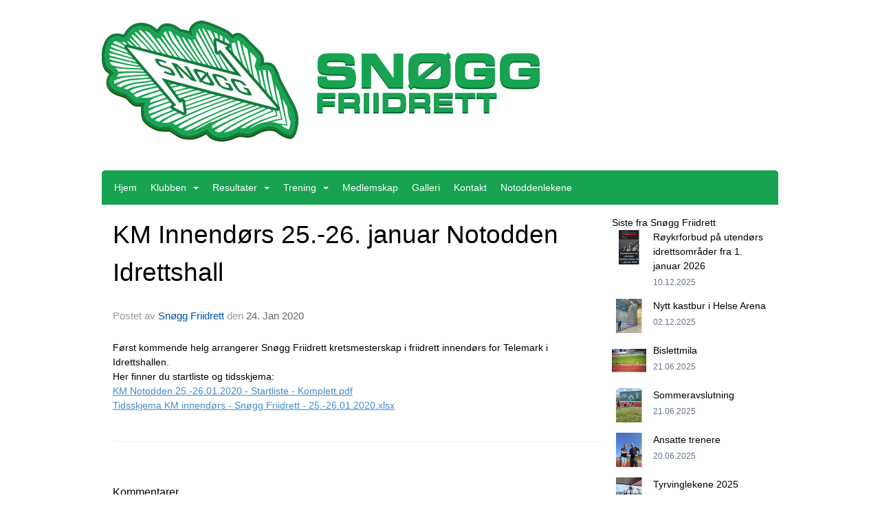

--- FILE ---
content_type: text/html
request_url: https://www.snoggfriidrett.no/next/blog/post/154296/km-innendors-25.-26.-januar-notodden-idrettshall?ispage=true
body_size: 59575
content:

<!DOCTYPE html>
<html lang="no">
<head>
    <meta charset="utf-8" />
    <meta name="viewport" content="width=device-width, initial-scale=1.0" />
    
    <title>KM Innend&#xF8;rs 25.-26. januar Notodden Idrettshall</title>
    <link rel="shortcut icon" href="/favicon.ico" type="image/x-icon" />
<script>
    (function () {
        var site = {"site":{"siteId":1229,"nifOrgSyncActive":false,"orgId":23388,"federationId":0,"applicationId":200000195,"applicationLogo":"https://cdn-bloc.no/background/200000195/394/2018/10/9/idrettenonline-logo.png","siteProfileUserId":1100639169,"siteProfileUserName":"Snøgg Friidrett","sitename":"Snøgg Friidrett","domain":"www.snoggfriidrett.no","mainSite":{"siteId":1229,"nifOrgSyncActive":false,"orgId":23388,"federationId":0,"applicationId":200000195,"applicationLogo":null,"siteProfileUserId":1100639169,"siteProfileUserName":"Snøgg Friidrett","sitename":"Snøgg Friidrett","domain":"www.snoggfriidrett.no","mainSite":null}},"mininetwork":{"siteId":1229,"miniNetworkId":0,"miniNetworkTitle":"","domain":"www.snoggfriidrett.no","userId":1100639169,"mainSiteId":0,"siteIdForMemberDetails":0,"siteIdForEconomy":0},"isoCode":"nb-no","updateTime":"2026-01-25T04:06:27.1365195+01:00","dateFormat":"dd.mm.yy","webApiEndpoint":"https://webapi.webfarm3.bloc.no"};
        var siteContext = {"site":{"siteId":1229,"nifOrgSyncActive":false,"orgId":23388,"federationId":0,"applicationId":200000195,"applicationLogo":"https://cdn-bloc.no/background/200000195/394/2018/10/9/idrettenonline-logo.png","siteProfileUserId":1100639169,"siteProfileUserName":"Snøgg Friidrett","sitename":"Snøgg Friidrett","domain":"www.snoggfriidrett.no","mainSite":{"siteId":1229,"nifOrgSyncActive":false,"orgId":23388,"federationId":0,"applicationId":200000195,"applicationLogo":null,"siteProfileUserId":1100639169,"siteProfileUserName":"Snøgg Friidrett","sitename":"Snøgg Friidrett","domain":"www.snoggfriidrett.no","mainSite":null}},"mininetwork":{"siteId":1229,"miniNetworkId":0,"miniNetworkTitle":"","domain":"www.snoggfriidrett.no","userId":1100639169,"mainSiteId":0,"siteIdForMemberDetails":0,"siteIdForEconomy":0},"isoCode":"nb-no","updateTime":"2026-01-25T04:06:27.1365195+01:00","dateFormat":"dd.mm.yy","webApiEndpoint":"https://webapi.webfarm3.bloc.no"};
        var userContext = {"mainProfile":{"userId":0,"guid":"","username":"","firstname":"","lastname":"","sex":0,"image":"","profileTypeId":0,"ParentUserId":null,"isPrimaryAccount":false},"currentProfile":{"userId":0,"guid":"","username":"","firstname":"","lastname":"","sex":0,"image":"","profileTypeId":0,"ParentUserId":null,"isPrimaryAccount":false},"accountId":0,"email":"","isWebmaster":false,"isPublisher":false,"isDevAdmin":false,"isNetworkAdmin":false,"updateTime":"2026-01-25T04:06:27.1365806+01:00"};
        var themeCollectionContext = {"id":0,"name":null,"thumbnail":null,"header":{"id":183,"lastModified":"0001-01-01T00:00:00","title":"Idretten Online - Grønn","favIcon":"/favicon.ico","siteId":394,"image":"http://content.bloc.net/Files/SiteID/500/menutemplate/gron.png","updateTime":"0001-01-01T00:00:00","css":"","creator":null,"isPublic":false,"about":""},"logo":{"lastModified":"0001-01-01T00:00:00","fileName":"http://content.bloc.net/Files/SiteID/1229/logo/2015/2/9/2015020912573424185-1229.png","uploadTime":"2015-02-09T12:57:34.2425142+01:00","imageWidth":984,"imageHeight":198,"logoTopPosition":18,"logoLeftPosition":0,"logoMarginBottom":0,"logoCustomWidth":984,"logoCustomHeight":198,"containerHeight":248,"containerWidth":984,"logoVisibility":"always","disabled":false,"wrapperWidth":"984px","wrapperBackgroundColor":"","url":"/","wrapperMarginLeft":"0px","wrapperMarginRight":"0px","wrapperMarginTop":"0px","wrapperMarginBottom":"0px","wrapperBackgroundImage":"","wrapperBackgroundThemePosition":"","wrapperBackgroundThemeRepeat":"","wrapperBackgroundThemeFixedImage":"","wrapperBackgroundThemeSize":""},"background":{"id":27,"lastModified":"0001-01-01T00:00:00","categoryId":0,"title":"IO Dotlines Green","backgroundThemefile":"//static.sitefabrics.com/views/admin/appearance/background/gfx/io_dotlines_green.png","backgroundThemeRepeat":"no-repeat","backgroundThemeColor":"#fafafa","backgroundThemeFixedImage":"","backgroundThemePosition":"","backgroundThemeSize":"auto"},"widgetAppearance":{"id":0,"lastModified":"0001-01-01T00:00:00","name":null,"enableWidgetAppearanceBorderRadius":true,"contentBorderColor":"#ffffff","contentFontColor":"#000000","contentBorderWidth":"0","contentBgColor":"#ffffff","paddingTop":"0px","paddingBottom":"0px","paddingLeft":"0px","paddingRight":"0px","wbgcolor":"#ffffff","wBoxedBorderColor":"#e7e7e7","wHeaderBgColor":"#17a351","wBaseFontColor":"#000000","wHeaderFontColor":"#ffffff","wHeaderTextAlign":"left","wCornerRadius":"0px","contentBorderRadius":"0px","wHeaderFontSize":"14px","wHeaderFontWeight":"bold","wHeaderFontFamily":"","wHeaderLinkColor":"#ffdc00","wHeaderPadding":"8px 10px","headerPaddingTop":"8px","headerPaddingRight":"10px","headerPaddingBottom":"8px","headerPaddingLeft":"10px","wContentPadding":"10px","contentPaddingTop":"10px","contentPaddingBottom":"10px","contentPaddingLeft":"10px","contentPaddingRight":"10px","wBoxedBorderWidth":"1px","wBoxedBorderStyle":"solid","wHeaderBorderWidth":"0","wHeaderBorderStyle":"none","wHeaderBorderColor":"#e7e7e7","wContentBorderWidth":"0","wContentBorderStyle":"none","wContentBorderColor":"#e7e7e7","siteLinkColor":"#0054a6","siteLinkHoverColor":"#0054a6","siteLinkActiveColor":"#0054a6","siteLinkVisitedColor":"#0054a6"},"font":{"lastModified":"0001-01-01T00:00:00","headingTextTransform":"none","headingFontColor":"","baseFontStyle":null,"baseFontSize":"14px","baseFontFamily":null,"baseFontColor":"#000000","baseFontWeigthForJson":"normal","headingFontFamilyJson":null,"headingFontStyleJson":null,"headingFontWeightJson":"bold","fontLineHeightJson":"normal","headingLineHeight":"1.1","headingLetterSpacing":null,"baseFontLetterSpacing":null},"form":{"lastModified":"0001-01-01T00:00:00","enableFormControlBorderRadius":false,"smallFormControlBorderRadius":"3px","defaultFormControlBorderRadius":"4px","largeFormControlBorderRadius":"6px"},"navigation":{"lastModified":"0001-01-01T00:00:00","templateId":0,"height":"","fontWeight":"normal","borderRadius":"5px 5px 0px 0px","borderTopLeftRadius":"5px","borderTopRightRadius":"5px","borderBottomRightRadius":"0px","borderBottomLeftRadius":"0px","submenuWidth":"160px","navOutherWidth":"984px","navInnerWidth":"","width":"","logoImage":"","mobileLogoImage":"","logoImageHeight":"50px","placementPosition":"belowLogoContainer","paddingLeft":"10px","paddingRight":"10px","paddingTop":"15px","paddingBottom":"15px","marginLeft":"0px","marginRight":"0px","marginTop":"0px","marginBottom":"0px","navOuterMarginTop":"0px","navOuterMarginRight":"0px","navOuterMarginBottom":"0px","navOuterMarginLeft":"0px","color":"#999","background":"#17a351","border":"#101010","linkColor":"#ffffff","linkHoverColor":"#ffffff","linkHoverBackground":"#159349","linkActiveColor":"#ffffff","linkActiveBackground":"#159349","linkDisabledColor":"#ffffff","linkDisabledBackground":"transparent","brandColor":"#fff","brandHoverColor":"#ffffff","brandHoverBackground":"transparent","brandText":"","brandVisibility":"always","brandUrl":"","brandMargins":"0px 0px 0px 0px","mobileBrandMargins":"0px 0px 0px 0px","toggleHoverBackground":"","toggleIconBarBackground":"#ffffff","toggleBorderColor":"#ffffff","alwaysUseToggler":false,"borderWidth":"0px","fontFamily":"","textTransform":"none","backgroundImage":"","fontSize":"14px","textAlignment":"left","stickyTop":false},"style":{"id":0,"lastModified":"0001-01-01T00:00:00","name":null,"sex0":"#41a3d5","sex1":"#0178cc","sex2":"#ea1291","borderRadiusBase":"4px","borderRadiusSmall":"3px","borderRadiusLarge":"6px","linkColor":"#0054a6","linkHoverColor":"#0054a6","linkActiveColor":"#0054a6","linkVisitedColor":"#0054a6"},"canvas":{"id":0,"lastModified":"0001-01-01T00:00:00","logoContainerSize":"984px","navContainerSize":"984px","contentSize":"984px","contentBackgroundColor":"Transparent","contentMarginTop":"0px","contentMarginBottom":"0px","contentPaddingTop":"16px","contentPaddingBottom":"16px","contentPaddingLeft":"16px","contentPaddingRight":"16px","sectionPaddingTop":"16px","sectionPaddingBottom":"0px","sectionPaddingLeft":"16px","sectionPaddingRight":"16px","columnPaddingTop":"0","columnPaddingBottom":"0","columnPaddingLeft":"8","columnPaddingRight":"8","logoContainerFloat":"none","navContainerFloat":"none","contentFloat":"none"},"buttons":{"id":0,"lastModified":"0001-01-01T00:00:00","name":null,"defaultButtonBackgroundColor":"#f0f0f0","defaultButtonTextColor":"#333333","defaultButtonBorderColor":"#cccccc","primaryButtonBorderColor":"#357ebd","primaryButtonBackgroundColor":"#428bca","primaryButtonTextColor":"#ffffff","dangerButtonBackgroundColor":"#d9534f","dangerButtonTextColor":"#ffffff","dangerButtonBorderColor":"#d43f3a","successButtonBackgroundColor":"#5cb85c","successButtonTextColor":"#ffffff","successButtonBorderColor":"#4cae4c","defaultButtonBorderWidth":"#1px","defaultButtonBorderRadius":"#4px","successButtonBorderRadius":"4px","successButtonBorderWidth":"1px","primaryButtonBorderRadius":"4px","primaryButtonBorderWidth":"1px","warningButtonBackgroundColor":"#f0ad4e","warningButtonBorderColor":"#eea236","warningButtonBorderRadius":"4px","warningButtonBorderWidth":"1px","warningButtonTextColor":"#ffffff","dangerButtonBorderRadius":"4px","dangerButtonBorderWidth":"1px","infoButtonBackgroundColor":"#5bc0de","infoButtonBorderColor":"#46b8da","infoButtonBorderRadius":"4px","infoButtonBorderWidth":"1px","infoButtonTextColor":"#ffffff"},"topbar":{"lastModified":"0001-01-01T00:00:00","topbarExtendedMenuJson":null,"topbarExtendedMenuIsEnabled":false,"topbarExtendedMenuTitle":null,"topbarTemplate":"Minimal","displayTopbarComponent":"true","displayLanguagePicker":false,"displaySignup":false,"displaySignin":true,"displaySearch":true,"displayFAQ":true,"displaySearchForAdministrators":false,"displayNetworkMenu":false,"displayPublishingToolV2":0,"displayPublishingTool":true,"displayMessageIcon":true,"displayAdminModusTool":true,"networkMenuTitle":"Skånland OIF","logo":"","logoLink":"","faqLink":"/elearning/overview","hideOnScroll":false,"backgroundColor":"#000000","backgroundHoverColor":"#2e2e2e","linkColor":"#9d9d9d","linkHoverColor":"#ffffff","borderColor":"#333"},"footer":{"id":0,"lastModified":"0001-01-01T00:00:00","name":null,"imagePath":null,"widgetPageFooterPageId":0,"footerCode":"","footerPoweredByBloc":true,"footerLinkFontSize":"14px","footerLinkFontWeight":"bold","footerLinkColor":"white","footerPadding":"20px 10px 100px 10px","footerBackgroundColor":"Transparent","footerTextColor":"white"},"frontpage":{"type":1,"pageId":8194,"url":"/p/8194/hjem","newsFeedAsFrontpageForSignedInUsers":false},"settings":{"siteHasPOSModule":false,"siteHasWebsiteModule":true,"siteHasFileArchive":false,"siteHasEventModule":true,"siteHasStatsModule":true,"siteHasMemberAdministrationModule":true,"siteHasNewsletter":true,"siteHasBannerAdsFromNetwork":1,"websiteIsOnline":true,"googleTag":"","googleAnalyticsTrackId":"","googleAnalyticsTrackIdV4":"","facebookPixelId":"","twitterShareBtn":false,"noRobots":false,"robotTxtInfoSiteMapJson":"{\"siteMapForWidgetPages\":true,\"siteMapForEvents\":true,\"siteMapForClassifieds\":true,\"siteMapForBlogPosts\":true,\"siteMapForForum\":true,\"RobotsTxt\":\"\"}","signinRule_UrlToView":null,"paymentPackage":"Basic","signInRule_WhoCanSignIn":0,"signInRule_FacebookLogin":1,"signInRule_WithBankId":0,"signUpRule_WhoCanSignUp":0,"signupRule_SignupWithFacebook":0,"mainCompetitionId":0,"pluginNewsletterPopupIsActive":null},"bootstrap":{"screen_xs_min":"480px","screen_sm_min":"768px","screen_md_min":"992px","screen_lg_min":"1200px","screen_lg_max":"2048","screen_xs_max":"767px","screen_sm_max":"991px","screen_md_max":"1199px"},"localization":{"isocode":"nb-no","languageId":4,"googleTranslateISO":"no","winCode":"NO","macCode":"no_NB","htmlLang":"no","froalaLangCode":"nb","ll_CC":"nb_NO","backuplanguage":"en-us","languageName":"Norwegian","flag":"flags/no.gif","nativeName":"Bokmål","timeZone":"W. Europe Standard Time"},"customHTML":{"headHtml":"","bodyData":"","footerData":""},"websiteArticleSettings":{"displayRightColMyLastPost":true,"displayRightColArticleCategories":true,"displayRightColArticlePostSortedByYear":true}};

        function createProtectedProxy(obj) {
            return new Proxy(obj, {
                set(target, key, value) {
                    const error = new Error();
                    const stackTrace = error.stack || '';
                    console.warn(`Attempted to set ${key} to ${value}. Stack trace:\n${stackTrace}`);
                    return true;
                },
            });
        }

        window.safeProxy = new Proxy({
            Site: createProtectedProxy(site),
            SiteContext: createProtectedProxy(siteContext),
            UserContext: createProtectedProxy(userContext),
            ThemeCollectionContext: createProtectedProxy(themeCollectionContext)
        }, {
            set(target, key, value) {
                if (key === 'Site' || key === 'SiteContext' || key === 'UserContext' || key === 'ThemeCollectionContext') {
                    console.log(`Attempted to set ${key} to ${value}`);
                    return true;
                }
                target[key] = value;
                return true;
            },
        });

        window.Site = window.safeProxy.Site;
        window.SiteContext = window.safeProxy.SiteContext;
        window.UserContext = window.safeProxy.UserContext;
        window.ThemeCollectionContext = window.safeProxy.ThemeCollectionContext;
    })();
</script>

    <script>
        // Used to defer background-image in css
        window.onload = (e) => document.body.classList.add('loaded');
    </script>

    <script src="/next/js/vendors/jquery/jquery.min.js"></script>
    <script src="https://oldjs.bloc.net/scripts/bloc-primer.js"></script>



    <link rel="stylesheet" crossorigin="anonymous" href="https://vue.webfarm3.bloc.no/frontend/2.265.0/frontend.css">



<script type="module" crossorigin="anonymous" src="https://vue.webfarm3.bloc.no/frontend/2.265.0/index.js"></script>
    
    

	<link rel="canonical" href="https://www.snoggfriidrett.no/next/blog/post/154296/km-innendors-25.-26.-januar-notodden-idrettshall" />
	<meta property="fb:app_id" content="377020078234768" />
	<meta property="og:type" content="article" />
	<meta property="og:url" content="https://www.snoggfriidrett.no/next/blog/post/154296/km-innendors-25.-26.-januar-notodden-idrettshall" />
	<meta property="og:image:secure_url" content="" />
	<meta property="og:image" content="" />
	<meta property="og:image:height" content="1080" />
	<meta property="og:image:width" content="1080" />
	<meta property="og:title" content="KM Innend&#xF8;rs 25.-26. januar Notodden Idrettshall" />

	<meta property="og:description" content="F&#xF8;rst kommende helg arrangerer Sn&#xF8;gg Friidrett kretsmesterskap i friidrett innend&#xF8;rs for Telemark i Idrettshallen.&#xA0;Her finner du startliste og tidsskjema:KM Notodden 25.-26.01.2020..." />

	<meta property="og:site_name" content="Sn&#xF8;gg Friidrett" />
	<meta property="fb:admins" content="856635617,518553527" />


    
    

    
    

    
<meta name="robots" content="noindex" />







</head>
<body class="requires-bootstrap-css">
    <!-- FrontendBaseLayout-->

                
                <div id="logoWrapper" class="clearfix " >
                    <div id="logoContainer" style="max-height:248px;height:calc(97vw / 4.56); position:relative; max-width: 100%; width:984px;">
                        <a id="logo" style="top:18px; left:0px;" class="md:absolute" href="/p/8194/hjem" title="Snøgg Friidrett">
					        
                    <img  src="https://contentcdn.bloc.net/Files/SiteID/1229/logo/2015/2/9/2015020912573424185-1229.png?width=984&height=198&scale=both&mode=stretch&quality=90" 
                        width="984" 
                        data-src="https://contentcdn.bloc.net/Files/SiteID/1229/logo/2015/2/9/2015020912573424185-1229.png?width=984&height=198&scale=both&mode=stretch&quality=90|https://contentcdn.bloc.net/Files/SiteID/1229/logo/2015/2/9/2015020912573424185-1229.png?width=1968&height=396&scale=both&mode=stretch&quality=90" 
                        data-src-medium="https://contentcdn.bloc.net/Files/SiteID/1229/logo/2015/2/9/2015020912573424185-1229.png?width=984&height=198&scale=both&mode=stretch&quality=90|https://contentcdn.bloc.net/Files/SiteID/1229/logo/2015/2/9/2015020912573424185-1229.png?width=1968&height=396&scale=both&mode=stretch&quality=90" 
                        data-src-small="https://contentcdn.bloc.net/Files/SiteID/1229/logo/2015/2/9/2015020912573424185-1229.png?width=984&height=198&scale=both&mode=stretch&quality=90|https://contentcdn.bloc.net/Files/SiteID/1229/logo/2015/2/9/2015020912573424185-1229.png?width=1968&height=396&scale=both&mode=stretch&quality=90" 
                        data-original-image="https://contentcdn.bloc.net/Files/SiteID/1229/logo/2015/2/9/2015020912573424185-1229.png" 
                         data-original-image='http://content.bloc.net/Files/SiteID/1229/logo/2015/2/9/2015020912573424185-1229.png' style='width:984px;max-height:248px;' title='Snøgg Friidrett' />
                    
			    	    </a>
                    </div>
                </div>    <style>
        @media only screen and (min-width : 768px) {
            #logo {
                position: absolute;
            }
        }
        #logoWrapper {
            background-size: var(--theme-logo-wrapper-bg-size);
            background-color: var(--theme-logo-wrapper-bg-color);
            background-repeat: var(--theme-logo-wrapper-bg-repeat);
            background-position: var(--theme-logo-wrapper-bg-position);
            background-attachment: var(--theme-logo-wrapper-bg-attachment);
            width: calc(var(--theme-logo-wrapper-width) - var(--theme-logo-wrapper-margin-right) - var(--theme-logo-wrapper-margin-left));
            margin: var(--theme-logo-wrapper-margin-top) auto var(--theme-logo-wrapper-margin-bottom);
            float: var(--theme-logo-logo-container-float);
            max-width: 100%;
        }

        #logoContainer {
            width: 100%;
            margin: 0 auto;
            position: relative;
            overflow: hidden;
            max-width: var(--theme-logo-container-width);
        }

        #logo img {
            max-width: 100%;
        }
        /* Logo when mobile*/
        @media (max-width: 767px) {
            #logoContainer {
                height: auto !important;
            }
            #logo {
                padding-top: 0;
                position: static !important;
            }
            #logo img {
                height: auto !important;
            }
        }
    </style>
<style>
    @media (max-width: 767px) {

            body { 
                padding-top:45px !important;
            }
                }
</style>
<style>
    .bloc-skip-nav-link {
            position: absolute;
            z-index: 99999999;
            left: 0px;
            top: 0px;
            text-decoration: underline;
            color: white !important;
            background-color: #000;
            padding: 0.75rem 1.5rem;
            border-bottom-right-radius: 0.5rem;
            transform: rotateY(90deg);
            transform-origin: left;
            transition: all .2s ease-in-out;
        }

        .bloc-skip-nav-link:focus {
            transform: rotateY(0deg);
            color: white;
            left: 2px;
            top: 2px;
            outline: 1px solid #fff;
            outline-offset: 2px;
            box-shadow: 0 0 0 2px #000, 0 0 0 3px #fff;
        }
        @media (prefers-reduced-motion: reduce) {
            .bloc-skip-nav-link {
                transition: none !important;
            }
        }
</style>

<style id="bloc-navbar-style">
	/*
        Navigation
        Variables needs to be placed on body tag, because we also use them in widgets.

        NB! Do not edit without making the same changes in
        Bloc.Vue\src\components\Theme\ThemeMainMenu.vue
    */
    body {

        /* Size */
        --theme-mainmenu-outer-width: 984px;
        --theme-mainmenu-outer-margin-top: 0px;
        --theme-mainmenu-outer-margin-bottom: 0px;
        --theme-mainmenu-inner-width: ;

        /* Font */
        --theme-mainmenu-font-size: 14px;
        --theme-mainmenu-font-family: ;
        --theme-mainmenu-font-weight: normal;
        --theme-mainmenu-text-transform: none;
        --theme-mainmenu-color: #999;

        /* Background */
        --theme-mainmenu-background: #17a351;

        /* Border */
        --theme-mainmenu-border: #101010;
        --theme-mainmenu-border-radius: 5px 5px 0px 0px;
        --theme-mainmenu-border-top-left-radius: 5px;
        --theme-mainmenu-border-top-right-radius: 5px;
        --theme-mainmenu-border-bottom-right-radius: 0px;
        --theme-mainmenu-border-bottom-left-radius: 0px;
        --theme-mainmenu-border-width: 0px;

        /* Brand */
        --theme-mainmenu-brand-margins: 0px 0px 0px 0px;
        --theme-mainmenu-brand-hover-color: #ffffff;
        --theme-mainmenu-brand-hover-background: transparent;
        --theme-mainmenu-mobile-brand-margins: 0px 0px 0px 0px;

        /* Link */
        --theme-mainmenu-link-color: #ffffff;
        --theme-mainmenu-link-hover-color: #ffffff;
        --theme-mainmenu-link-hover-background: #159349;
        --theme-mainmenu-link-active-color: #ffffff;
        --theme-mainmenu-link-active-background: #159349;

        /* Toggle */
        --theme-mainmenu-toggle-border-color: #ffffff;
        --theme-mainmenu-toggle-hover-background: ;

        /* Padding */
        --theme-mainmenu-padding-top: 15px;
        --theme-mainmenu-padding-bottom: 15px;
        --theme-mainmenu-padding-left: 10px;
        --theme-mainmenu-padding-right: 10px;

        /* Margin */
        --theme-mainmenu-margin-top: 0px;
        --theme-mainmenu-margin-bottom: 0px;
        --theme-mainmenu-margin-left: 0px;
        --theme-mainmenu-margin-right: 0px;
        /* Submenu */
        --theme-mainmenu-submenu-width: 160px;

        /* Logo */
        --theme-mainmenu-logo-height: 50px;
        --theme-mainmenu-toggle-icon-bar-background: #ffffff;
    }


    .navContainer {
        margin-top: var(--theme-mainmenu-outer-margin-top);
        margin-bottom: var(--theme-mainmenu-outer-margin-bottom);
        font-size: var(--theme-mainmenu-font-size, inherit);
		width: var(--theme-mainmenu-outer-width, 984px);
		max-width:100%;
    }
	/* Navbar */
    .bloc-navbar {
		font-family: var(--theme-mainmenu-font-family, inherit) !important;
		background-image: var(--theme-mainmenu-background-image, none);
        background-color: var(--theme-mainmenu-background);
		text-transform: var(--theme-mainmenu-text-transform, normal);
        font-weight: var(--theme-mainmenu-font-weight, normal);
        border-color: var(--theme-mainmenu-border);
        border-width: var(--theme-mainmenu-border-width);
    }
    .bloc-navbar .container-fluid {
        /* todo: add the default value for container-fluid or canvas here. */
        width:var(--theme-mainmenu-inner-width, 984px);
		max-width:100%;
    }


	/* Brand */

    .bloc-navbar .navbar-brand img {
        margin:8px;
        border-radius:2px;
        height:32px;
        max-height:32px;
    }
@media only screen and (max-width: 767px) {.bloc-navbar .navbar-brand {height: auto;} .bloc-navbar .navbar-brand img {margin: var(--theme-mainmenu-mobile-brand-margins);height:50px;max-height:50px;}}

	@media only screen and (min-width: 768px) {.bloc-navbar .navbar-brand img {margin: var(--theme-mainmenu-brand-margins);height: var(--theme-mainmenu-logo-height); max-height:none;}}
    .bloc-navbar .gtranslate_menu_class {
        float: right;
        padding-left: var(--theme-mainmenu-padding-left);
        padding-right: var(--theme-mainmenu-padding-right);
        padding-top: var(--theme-mainmenu-padding-top);
        padding-bottom: var(--theme-mainmenu-padding-bottom);
        margin-left: var(--theme-mainmenu-margin-left);
        margin-right: var(--theme-mainmenu-margin-right);
        margin-top: var(--theme-mainmenu-margin-top);
        margin-bottom: var(--theme-mainmenu-margin-bottom);
    }
	.bloc-navbar .navbar-brand:hover,
	.bloc-navbar .navbar-brand:focus {
		color:var(--theme-mainmenu-brand-hover-color);
		background-color: var(--theme-mainmenu-brand-hover-background);
	}
	/* Text */
	.bloc-navbar .navbar-text {
		color: var(--theme-mainmenu-color);
	}
    .bloc-navbar .navbar-brand.navbar-brand-image,
    .bloc-navbar .navbar-brand.navbar-brand-image:focus,
    .bloc-navbar .navbar-brand.navbar-brand-image:active,
    .bloc-navbar .navbar-brand.navbar-brand-image:hover{
        height:auto;
        background-color:transparent;
    }

	/* Navbar links */
	.bloc-navbar .navbar-nav > li > a,
    .bloc-navbar .navbar-brand {
		color: var(--theme-mainmenu-link-color);
        font-weight:var(--theme-mainmenu-font-weight);
	}
	.bloc-navbar .navbar-nav > li > a:hover,
	.bloc-navbar .navbar-nav > li > a:focus,
    .bloc-navbar .navbar-brand:hover,
    .bloc-navbar .navbar-brand:focus {
		color: var(--theme-mainmenu-link-hover-color);
		background-color: var(--theme-mainmenu-link-hover-background);
	}
	.bloc-navbar .navbar-nav > .active > a,
	.bloc-navbar .navbar-nav > .active > a:hover,
	.bloc-navbar .navbar-nav > .active > a:focus,
    .bloc-navbar .navbar-brand:active,
    .bloc-navbar .navbar-brand:hover,
    .bloc-navbar .navbar-brand:focus {
		color: var(--theme-mainmenu-link-active-color);
		background-color: var(--theme-mainmenu-link-active-background);
	}
	.bloc-navbar .navbar-nav > .open > a,
	.bloc-navbar .navbar-nav > .open > a:hover,
    .bloc-navbar .navbar-nav > .open > a:focus {
        background-color: var(--theme-mainmenu-link-active-background);
        color:var(--theme-mainmenu-link-active-color) !important;
    }
	/* Navbar Toggle */
	.bloc-navbar .navbar-toggle {
		border-color: var(--theme-mainmenu-link-color);
	}
	.bloc-navbar .navbar-toggle:hover,
	.bloc-navbar .navbar-toggle:focus {
        border-color: var(--theme-mainmenu-link-hover-color);
		background-color: var(--theme-mainmenu-link-hover-background);
	}
	.bloc-navbar .navbar-toggle .icon-bar {
		background-color: var(--theme-mainmenu-link-color);
	}
    .bloc-navbar .navbar-toggle:hover .icon-bar,
    .bloc-navbar .navbar-toggle:focus .icon-bar {
		background-color: var(--theme-mainmenu-link-hover-color);
	}
	/* Navbar Collapsable */
	.bloc-navbar .navbar-collapse,
	.bloc-navbar .navbar-form {
		border-color: var(--theme-mainmenu-border);
	}
	.bloc-navbar .navbar-collapse {
		max-height:none;
	}
	/* Navbar Link (not used in main menu ) */
	.bloc-navbar .navbar-link {
		color: var(--theme-mainmenu-link-color);
	}
	.bloc-navbar .navbar-link:hover {
		color: var(--theme-mainmenu-link-hover-color);
	}
	/* Dropdowns */
	.bloc-navbar .dropdown-menu {
		color: var(--theme-mainmenu-color) !important;
		background-color: var(--theme-mainmenu-background);
        border-top:0;
	}
	.bloc-navbar .dropdown-menu > li > a {
		color: var(--theme-mainmenu-link-color);
	}
	.bloc-navbar .dropdown-menu > li > a:hover,
	.bloc-navbar .dropdown-menu > li > a:focus {
		color: var(--theme-mainmenu-link-hover-color);
		background-color: var(--theme-mainmenu-link-hover-background);
	}
	.bloc-navbar .navbar-nav .open .dropdown-menu > .active > a,
	.bloc-navbar .navbar-nav .open .dropdown-menu > .active > a:hover,
	.bloc-navbar .navbar-nav .open .dropdown-menu > .active > a:focus {
		color: var(--theme-mainmenu-link-active-color);
		background-color: var(--theme-mainmenu-link-active-background);
	}
	.bloc-navbar .has-link > a.caret-trigger {
		padding-left: 0;
	}
    .bloc-navbar b.caret {
		margin-left:10px;
	}
    .bloc-navbar .fa.fa-plus {
		line-height:20px;
	}

	#toggle-mobile-menu {
		display: none;
	}

	/* TABS AND DESKTOP ONLY */
	@media (min-width: 768px) {

        .bloc-navbar {
            border-top-left-radius: var(--theme-mainmenu-border-top-left-radius);
            border-top-right-radius: var(--theme-mainmenu-border-top-right-radius);
            border-bottom-right-radius: var(--theme-mainmenu-border-bottom-right-radius);
            border-bottom-left-radius: var(--theme-mainmenu-border-bottom-left-radius);
		}
        .bloc-navbar .navbar-brand img {
            border-top-left-radius: var(--theme-mainmenu-border-radius);
            border-bottom-left-radius: var(--theme-mainmenu-border-radius);
        }
		.bloc-navbar {
			min-height:0 !important;
		}
        .bloc-navbar .navbar-header > a.navbar-brand {
				padding-top:var(--theme-mainmenu-padding-top);

				padding-bottom:var(--theme-mainmenu-padding-bottom);
        }
		.bloc-navbar .navbar-nav > li > a {
			color: #ffffff;
				padding-left:var(--theme-mainmenu-padding-left);

				padding-right:var(--theme-mainmenu-padding-right);

				padding-top:var(--theme-mainmenu-padding-top);


				padding-bottom:var(--theme-mainmenu-padding-bottom);



				margin-left:var(--theme-mainmenu-margin-left);


				margin-right:var(--theme-mainmenu-margin-right);

				margin-top:var(--theme-mainmenu-margin-top);

				margin-bottom:var(--theme-mainmenu-margin-bottom);


		}

		.bloc-navbar .navbar-nav .open .dropdown-menu {
			float: right;
            min-width:var(--theme-mainmenu-submenu-width) !important;
		}

		.bloc-navbar .navbar-nav .dropdown-submenu > a:hover:after {
			border-left-color: var(--theme-link-active-color);
		}

		.bloc-navbar .navbar-nav > li.has-link > a,
		.bloc-navbar .navbar-nav > li > a.dropdown-toggle {
			float: left;
		}

		.bloc-navbar .navbar-nav i.fa {
			display: none; /* display none here will hide fa-icons */
		}
        .bloc-navbar .navbar-nav > li > a > i.fa {
			display: inline-block;
		}

		.bloc-navbar .has-link .dropdown-menu {
			right: 0;
			left:auto;
		}

		/* Sub-Submenus */
		.bloc-navbar .dropdown-submenu .dropdown-menu{
			left: 100%;
		}

        .bloc-navbar .navbar-nav.navbar-right > li:last-child .dropdown-submenu .dropdown-menu{
            right: 100%;
            left: auto;
        }

        /* Center align menu */






	}

    /*
    MOBILE ONLY
	*/

	@media (max-width: 767px) {
        #navContainer .navbar-header {
            display: grid;
            align-items: stretch;
        }
        #toggle-mobile-menu {
            display: grid;
            place-items: center;
margin: 0.25rem;
			color: var(--theme-mainmenu-link-color, var(--theme-link-color, #00F));
        }
            #toggle-mobile-menu:hover {
                color: var(--theme-mainmenu-link-hover-color);
                background-color: var(--theme-mainmenu-link-hover-background);
            }


            /*#toggle-mobile-menu:focus-visible {
                outline: 5px auto -webkit-focus-ring-color;
                outline-offset: -2px;
                box-shadow: 0 0 0 2px var(--theme-link-color), 0 0 0 3px white;
                border-radius: 3px;
            }*/
            #navContainer a.navbar-brand-image {
            margin-right: 2rem;
			margin: 0.25rem 1rem 0.25rem 0.25rem;
        }
        #bloc-navbar-main {
            font-size: 120%;
            display: none;
            position: absolute;
            left: 0;
            width: 100%;
            overflow-y: auto;
            scrollbar-gutter: stable;
            z-index: 1020;
            max-height: calc(100vh - var(--mobile-menu-height, 100px));
            background-color: var(--theme-mainmenu-background);
            margin: 0 !important;
            border-bottom: 2px solid rgba(0, 0, 0, 0.22);
        }
            #bloc-navbar-main::-webkit-scrollbar {
                width: 0;
            }
            #bloc-navbar-main ul.navbar-nav {
				width:100%;
                padding-bottom: 4px;
                margin: 0 !important;
            }
                #bloc-navbar-main ul.navbar-nav > li {
                    border-top-color: rgba(0, 0, 0, 0.22);
					border-top-width: 1px;
                    border-top-style: solid;
                }
                    #bloc-navbar-main ul.navbar-nav > li > a {
                        display: flex;
                        justify-content: space-between;
                        align-items: center;
                        padding: 1.5rem 1rem;
                    }
                        #bloc-navbar-main ul.navbar-nav > li > a > i {
                            margin-top: -1rem;
                            margin-bottom: -1rem;
                        }
        .bloc-navbar .navbar-nav .open .dropdown-menu > li > a {
			color: var(--theme-mainmenu-link-color);
		}

		.bloc-navbar .navbar-nav .open .dropdown-menu > li > a:hover,
		.bloc-navbar .navbar-nav .open .dropdown-menu > li > a:focus {
			color: var(--theme-mainmenu-link-hover-color:);
		}

		.bloc-navbar .navbar-nav .dropdown-submenu > a:hover:after {
			border-top-color: var(--theme-mainmenu-link-active-color);
		}

		.bloc-navbar b.caret {
			display: none;
		}

		.bloc-navbar .navbar-nav .dropdown-submenu > a:after {
			display: none;
		}

		.bloc-navbar .has-link > a.caret-trigger {
			padding-left: 0;
			position: absolute;
			right: 0;
			top: 0;
		}

		.bloc-navbar .has-link > a > i.fa {
			display: none;
		}

		.bloc-navbar .has-link > .caret-trigger > i.fa {
			display: block;
		}

        /*
          Hide the [+] icon on items with sub-sub for mobile view
          Add indent on the sub-sub menu
        */


        .bloc-navbar .menu-depth-0.open .menu-depth-1 ul {
          display:block !important;
        }
        .bloc-navbar .menu-depth-1 .dropdown-toggle i,
        .bloc-navbar .menu-depth-1 .dropdown-toggle b{
          display:none !important;
        }

		.bloc-navbar .menu-depth-0 .dropdown-menu li a {
			padding-left:20px !important;
		}
		.bloc-navbar .menu-depth-1 .dropdown-menu li a {
			padding-left:40px !important;
		}
		.bloc-navbar .menu-depth-1 .dropdown-menu li a:before{
			content:'•  ';
		}
		.bloc-navbar .menu-depth-2 .dropdown-menu li a {
			padding-left:60px !important;
		}
		.bloc-navbar .menu-depth-3 .dropdown-menu li a {
			padding-left:90px !important;
		}
	}
</style>
<script>
	(function () {
		function isChildOf(child, parent) {
			if (parent === null)
				return false;
			let node = child.node;
			while (node !== null) {
                if (node === parent) {
                    return true;
                }
                node = node.parentNode;
			}
			return false;
		}

		function debounce(func, wait) {
			let timeout;
			return function (...args) {
				clearTimeout(timeout);
				timeout = setTimeout(() => func.apply(this, args), wait);
			};
		}

		function updateMenuVariable() {
			const poweredByHeight = document.getElementById('poweredBy')?.clientHeight ?? 0;
			const topbarHeight = document.querySelector('nav.navbar.navbar-minimal')?.clientHeight ?? 0;
			const otherTopbarHeight = document.querySelector('nav.navbar.navbar-default')?.clientHeight ?? 0;
			const navbarHeaderHeight = document.getElementById('navContainer')?.querySelector('.navbar-header')?.clientHeight ?? 0;
			const logoContainerHeight = document.getElementById('logoWrapper')?.clientHeight ?? 0;

			const newValue = poweredByHeight + topbarHeight + (navbarHeaderHeight*2) + logoContainerHeight + otherTopbarHeight;

			document.body.style.setProperty('--mobile-menu-height', `${newValue}px`);
		}

		const debouncedUpdateMenuVariable = debounce(updateMenuVariable, 50);

		const resizeObserver = new ResizeObserver((entries) => {
			for (let entry of entries) {
				if (entry.target === document.body) {
					debouncedUpdateMenuVariable();
				}
			}
		});

		resizeObserver.observe(document.body);

		const mutationObserver = new MutationObserver((mutations) => {
			// Filter out mutations caused by changes to the style element
			if (!mutations.some(mutation => mutation.target.id === 'bloc-navbar-style')) {
				debouncedUpdateMenuVariable();
			}
		});

		mutationObserver.observe(document.body, {
			childList: true,
			subtree: true,
		});

		window.addEventListener('resize', debouncedUpdateMenuVariable);

		function toggleBlocMobileMenu(ev) {
			ev.stopPropagation();
			const toggleBtnIcon = document.getElementById('toggle-mobile-menu').querySelector('span.fa');
			const navbarContent = document.getElementById('bloc-navbar-main');
			const mainContent = document.querySelector('main#content');
			const footerContent = document.querySelector('footer');

			if (navbarContent.style.display === 'block') {
				navbarContent.removeAttribute('style');
				document.body.style.overflow = '';

				
				toggleBtnIcon.classList.add('fa-bars');
				toggleBtnIcon.classList.remove('fa-times')

				// Remove event listeners if present
				mainContent.removeEventListener('click', toggleBlocMobileMenu);
				footerContent?.removeEventListener('click', toggleBlocMobileMenu);
			} else {
				// Open menu (remove scrolling on elements behind the menu)
				document.body.style.overflow = 'hidden';
				navbarContent.style.display = 'block';

				// Toggle the icon to open state
				toggleBtnIcon.classList.add('fa-times');
				toggleBtnIcon.classList.remove('fa-bars')

				navbarContent.getClientRects

				// Make sure the user is fully scrolled up to the menu
				const menuContainer = document.getElementById('navContainer');
				const menuContainerPos = menuContainer.getClientRects()[0]?.top ?? 0;

				// Topbar will be in the way
				const topbarHeight = document.querySelector('nav.navbar.navbar-minimal')?.clientHeight ?? 0;
				const otherTopbarHeight = document.querySelector('nav.navbar.navbar-default')?.clientHeight ?? 0;
				// Logo too, if it's in use
				const logoContainerHeight = document.getElementById('logoWrapper')?.clientHeight ?? 0;

				window.scrollTo(0, menuContainerPos - topbarHeight - otherTopbarHeight - logoContainerHeight);
				
				// Clicking on mainContent or footer should close the menu, but not on the first click (if the menu is in widget, ie. inside mainContent)
				if (!isChildOf(navbarContent, mainContent))
					mainContent.addEventListener('click', toggleBlocMobileMenu, { once: true });
				if (!isChildOf(navbarContent, footerContent))
					footerContent?.addEventListener('click', toggleBlocMobileMenu, { once: true });
			}
		}

		document.addEventListener('DOMContentLoaded', () => {
			console.log('attaching.');
            const toggleMobileMenu = document.getElementById('toggle-mobile-menu');
			if (toggleMobileMenu) {
				// Make sure we don't double-attach
				toggleMobileMenu.removeEventListener('click', toggleBlocMobileMenu);
				toggleMobileMenu.addEventListener('click', toggleBlocMobileMenu);
            }
        });
	})();

</script>
<div id="navContainer" class="navContainer" style="display:block;">
    <a class="bloc-skip-nav-link" href="#bloc-skip-nav">Hopp til sideinnhold</a>
	<nav class="bloc-navbar navbar " role="navigation" style="margin-bottom: 0;">
		<div class="container-fluid">
			<div class="navbar-header">
                    <span></span>
                    <a id="toggle-mobile-menu" tabindex="0" role="button" class="btn" onkeypress="if (event.keyCode == 13 || event.key == ' ' || event.code == 'Space') { { this.click(); return false; }}">
                        <span class="sr-only">
                            Veksle navigasjon
                        </span>
                        <span class="fa fa-bars fa-2x"></span>
                    </a>
			</div>
			<div id="bloc-navbar-main">
                <ul class="nav navbar-nav ">
                    
								<li  data-menuId="14141">
									<a href="/next/p/8194/hjem" target="">Hjem</a>
								</li>
								            <li class="dropdown  menu-depth-0" data-menuId="14144">
									            <a class="dropdown-toggle caret-trigger" data-toggle="dropdown" tabindex="0" onkeypress="if (event.keyCode == 13 || event.key == ' ' || event.code == 'Space') { { this.click(); return false; }}" >Klubben<b class="caret hidden-xs"></b><i class="fa visible-xs fa-angle-down fa-2x pull-right"></i></a><ul class='dropdown-menu'>
								<li  data-menuId="14145">
									<a href="/next/p/8195/styret" target="">Styret</a>
								</li>
								<li  data-menuId="82381">
									<a href="http://snoggfriidrett.no/storage/files?uid=1100639169&pfi=48917" target="_blank">Møtereferater</a>
								</li>
								<li  data-menuId="15127">
									<a href="/next/p/8832/medlemskap" target="">Medlemskap</a>
								</li>
								            <li class="dropdown-submenu  menu-depth-1" data-menuId="16201">
									            <a class="dropdown-toggle caret-trigger" data-toggle="dropdown" tabindex="0" onkeypress="if (event.keyCode == 13 || event.key == ' ' || event.code == 'Space') { { this.click(); return false; }}" >Utmerkelser<b class="caret visible-xs"></b><i class="fa visible-xs fa-angle-down fa-2x pull-right"></i></a><ul class='dropdown-menu' >
								<li  data-menuId="16200">
									<a href="/next/p/9504/sam-eyde" target="">Sam Eyde</a>
								</li>
								<li  data-menuId="16203">
									<a href="/next/p/9505/nfiftfik" target="">NFIF/TFIK</a>
								</li>
								<li  data-menuId="16218">
									<a href="/next/p/9513/bragdpokalen" target="">Bragdpokalen</a>
								</li>
								<li  data-menuId="16225">
									<a href="/next/p/9515/aug.-o.-aarnes-pokal" target="">Aug. O. Aarnes pokal</a>
								</li>
								<li  data-menuId="16228">
									<a href="/next/p/9517/innsatspokal" target="">Innsatspokal</a>
								</li>
								<li  data-menuId="108588">
									<a href="/next/p/72944/beste-jente-og-beste-gutt" target="">Beste jente og beste gutt</a>
								</li></ul>
								            </li>
								<li  data-menuId="16236">
									<a href="http://snoggfriidrett.no/storage/files?uid=1100639169&pfi=5018" target="">Årsberetninger</a>
								</li></ul>
								            </li>
								            <li class="dropdown  menu-depth-0" data-menuId="14146">
									            <a class="dropdown-toggle caret-trigger" data-toggle="dropdown" tabindex="0" onkeypress="if (event.keyCode == 13 || event.key == ' ' || event.code == 'Space') { { this.click(); return false; }}" >Resultater<b class="caret hidden-xs"></b><i class="fa visible-xs fa-angle-down fa-2x pull-right"></i></a><ul class='dropdown-menu'>
								<li  data-menuId="-1">
									<a href="http://snogg-friidrett.idrettenonline.no/storage/files?uid=1100639169&pfi=4370" target="">Resultater</a>
								</li>
								<li  data-menuId="15026">
									<a href="/next/p/8764/medaljevinnere-nm" target="">Medaljevinnere NM</a>
								</li>
								<li  data-menuId="15168">
									<a href="http://snogg-friidrett.idrettenonline.no/storage/files?uid=1100639169&pfi=4034" target="">Serieresultater</a>
								</li>
								<li  data-menuId="15027">
									<a href="http://snogg-friidrett.idrettenonline.no/storage/files?uid=1100639169&pfi=4188" target="">Statistikk</a>
								</li></ul>
								            </li>
								            <li class="dropdown  menu-depth-0" data-menuId="15082">
									            <a class="dropdown-toggle caret-trigger" data-toggle="dropdown" tabindex="0" onkeypress="if (event.keyCode == 13 || event.key == ' ' || event.code == 'Space') { { this.click(); return false; }}" >Trening<b class="caret hidden-xs"></b><i class="fa visible-xs fa-angle-down fa-2x pull-right"></i></a><ul class='dropdown-menu'>
								<li  data-menuId="15077">
									<a href="/next/p/8802/treningstider" target="">Treningstider</a>
								</li>
								<li  data-menuId="15083">
									<a href="/next/p/8806/trenere" target="">Trenere</a>
								</li></ul>
								            </li>
								<li  data-menuId="15269">
									<a href="http://snogg-friidrett.idrettenonline.no/p/8832/medlemskap" target="">Medlemskap</a>
								</li>
								<li  data-menuId="15359">
									<a href="http://snogg-friidrett.idrettenonline.no/gallery/index?uid=1100639169&isPage=false" target="">Galleri</a>
								</li>
								<li  data-menuId="15117">
									<a href="/next/p/8822/kontakt" target="">Kontakt</a>
								</li>
								<li  data-menuId="74509">
									<a href="/next/p/47167/notoddenlekene" target="">Notoddenlekene</a>
								</li>
                </ul>
			</div>
		</div>
	</nav>
</div>
<script src="https://www.bloc.net/next/js/mainmenu.js?v-2026125"  ></script>
        <div class="clearfix"></div>


    
    <div id="app" data-props='{"scope":"","bot":false,"showHeader":false}'></div>
    <main id="content" class="canvas-staticpage">
    <a name="bloc-skip-nav" style="position: absolute; scroll-margin-top: 70px;"></a>
    <div class="layout-canvas">
        








<div class="row">



	<div class="col-sm-9">

		
				<h1 class="blog-title">
					<a href="/next/blog/post/154296/km-innendors-25.-26.-januar-notodden-idrettshall?ispage=true">KM Innendørs 25.-26. januar Notodden Idrettshall</a>
				</h1>
				<p class="blog-by">
					Postet av 
					<a href="/next/profile/1100639169/snogg-friidrett">Snøgg Friidrett</a> 
					den 
					<span class="date">24. Jan 2020</span>
				</p>
			







		<div class="blog-entry fr-view">
			<p>F&oslash;rst kommende helg arrangerer Sn&oslash;gg Friidrett kretsmesterskap i friidrett innend&oslash;rs for Telemark i Idrettshallen.&nbsp;</p><p>Her finner du startliste og tidsskjema:</p><p><a class="fr-file" href="https://bloccontent.blob.core.windows.net/files/200000195/1229/2020/1/24/km-notodden-25.-26.01.2020---startliste---komplett.pdf" target="_blank">KM Notodden 25.-26.01.2020 - Startliste - Komplett.pdf</a></p><p><a class="fr-file" href="https://bloccontent.blob.core.windows.net/files/200000195/1229/2020/1/24/tidsskjema-km-innend-rs---sn-gg-friidrett---25.-26.01.2020.xlsx" target="_blank">Tidsskjema KM innend&oslash;rs - Sn&oslash;gg Friidrett - 25.-26.01.2020.xlsx</a></p><p><br></p>
			<div class="clearfix"></div>

		</div>


		<script>
			jQuery(function ($) {
			renderEmbed($('.blog-entry'));
			});
		</script>
		<!-- Customer BEST Nordstrand does not want social stuffs on their blogposts -->
			<hr />









<div class="pull-right" style="width:100px;">
	<div class="fb-share-button" data-href="http://www.snoggfriidrett.no//next/blog/post/154296/km-innendors-25.-26.-januar-notodden-idrettshall" data-layout="button_count" data-size="small">
        
        <a target="_blank" href="https://www.facebook.com/dialog/share?app_id=377020078234768&display=popup&href=http%3A%2F%2Fwww.snoggfriidrett.no%2F%2Fnext%2Fblog%2Fpost%2F154296%2Fkm-innendors-25.-26.-januar-notodden-idrettshall" class="fb-xfbml-parse-ignore">
            Del
        </a>
	</div>
</div>
<div class="clearfix"></div>









<div class="clearfix"></div>



<h3 class="h3">Kommentarer</h3>


<ul class="media-list">
</ul>



    <p><b>Logg inn for å skrive en kommentar.</b></p>


	</div>

		<div class="col-sm-3">


<div class="w wBlogPostList">
    <div class="wHeader boxed">
        <h2 class="h2">Siste fra Sn&#xF8;gg Friidrett</h2>
    </div>
    <div class="wContent">

    <div class="media">
                    <a class="media-left" href="/next/blog/post/267542/roykrforbud-pa-utendors-idrettsomrader-fra-1.-januar-2026">
                       <img src="https://cdn-bloc.no/froala/200000195/1229/2025/12/10/img-9376.jpeg?autorotate=true?autorotate=true&amp;width=100&amp;height=100&amp;mode=pad&amp;scale=both&amp;anchor=center" 
                       width="50" height="50" 
                       data-original-image="https://cdn-bloc.no/froala/200000195/1229/2025/12/10/img-9376.jpeg?autorotate=true?autorotate=true" class="media-object b-loaded" alt="R&#xF8;ykrforbud p&#xE5; utend&#xF8;rs idrettsomr&#xE5;der fra 1. januar 2026" />
                        
                    </a>
             
            <div class="media-body" style="word-break: break-word;">
                <h4 class="media-heading">
                        <a class="text-inherit" href="/next/blog/post/267542/roykrforbud-pa-utendors-idrettsomrader-fra-1.-januar-2026?ispage=true">R&#xF8;ykrforbud p&#xE5; utend&#xF8;rs idrettsomr&#xE5;der fra 1. januar 2026</a>
                </h4>
                <p class="text-muted-foreground small">
                    10.12.2025
                </p>
            </div>
        </div>
    <div class="media">
                    <a class="media-left" href="/next/blog/post/267131/nytt-kastbur-i-helse-arena">
                       <img src="https://cdn-bloc.no/froala/200000195/1229/2025/12/2/img-9321.jpeg?autorotate=true?autorotate=true&amp;width=100&amp;height=100&amp;mode=pad&amp;scale=both&amp;anchor=center" 
                       width="50" height="50" 
                       data-original-image="https://cdn-bloc.no/froala/200000195/1229/2025/12/2/img-9321.jpeg?autorotate=true?autorotate=true" class="media-object b-loaded" alt="Nytt kastbur i Helse Arena" />
                        
                    </a>
             
            <div class="media-body" style="word-break: break-word;">
                <h4 class="media-heading">
                        <a class="text-inherit" href="/next/blog/post/267131/nytt-kastbur-i-helse-arena?ispage=true">Nytt kastbur i Helse Arena</a>
                </h4>
                <p class="text-muted-foreground small">
                    02.12.2025
                </p>
            </div>
        </div>
    <div class="media">
                    <a class="media-left" href="/next/blog/post/257729/bislettmila">
                       <img src="https://cdn-bloc.no/froala/200000195/1229/2025/6/21/img-8864.jpeg?autorotate=true?autorotate=true&amp;width=100&amp;height=100&amp;mode=pad&amp;scale=both&amp;anchor=center" 
                       width="50" height="50" 
                       data-original-image="https://cdn-bloc.no/froala/200000195/1229/2025/6/21/img-8864.jpeg?autorotate=true?autorotate=true" class="media-object b-loaded" alt="Bislettmila" />
                        
                    </a>
             
            <div class="media-body" style="word-break: break-word;">
                <h4 class="media-heading">
                        <a class="text-inherit" href="/next/blog/post/257729/bislettmila?ispage=true">Bislettmila</a>
                </h4>
                <p class="text-muted-foreground small">
                    21.06.2025
                </p>
            </div>
        </div>
    <div class="media">
                    <a class="media-left" href="/next/blog/post/257703/sommeravslutning-">
                       <img src="https://cdn-bloc.no/froala/200000195/1229/2025/6/21/dcb8a3f0505bee5cabc0e677c6d8d22c.jpeg?autorotate=true?autorotate=true&amp;width=100&amp;height=100&amp;mode=pad&amp;scale=both&amp;anchor=center" 
                       width="50" height="50" 
                       data-original-image="https://cdn-bloc.no/froala/200000195/1229/2025/6/21/dcb8a3f0505bee5cabc0e677c6d8d22c.jpeg?autorotate=true?autorotate=true" class="media-object b-loaded" alt="Sommeravslutning " />
                        
                    </a>
             
            <div class="media-body" style="word-break: break-word;">
                <h4 class="media-heading">
                        <a class="text-inherit" href="/next/blog/post/257703/sommeravslutning-?ispage=true">Sommeravslutning </a>
                </h4>
                <p class="text-muted-foreground small">
                    21.06.2025
                </p>
            </div>
        </div>
    <div class="media">
                    <a class="media-left" href="/next/blog/post/257684/ansatte-trenere">
                       <img src="https://cdn-bloc.no/froala/200000195/1229/2025/6/20/img-8836.jpeg?autorotate=true?autorotate=true&amp;width=100&amp;height=100&amp;mode=pad&amp;scale=both&amp;anchor=center" 
                       width="50" height="50" 
                       data-original-image="https://cdn-bloc.no/froala/200000195/1229/2025/6/20/img-8836.jpeg?autorotate=true?autorotate=true" class="media-object b-loaded" alt="Ansatte trenere" />
                        
                    </a>
             
            <div class="media-body" style="word-break: break-word;">
                <h4 class="media-heading">
                        <a class="text-inherit" href="/next/blog/post/257684/ansatte-trenere?ispage=true">Ansatte trenere</a>
                </h4>
                <p class="text-muted-foreground small">
                    20.06.2025
                </p>
            </div>
        </div>
    <div class="media">
                    <a class="media-left" href="/next/blog/post/257561/tyrvinglekene-2025">
                       <img src="https://cdn-bloc.no/froala/200000195/1229/2025/6/18/638858728332109802img-8815.jpeg?autorotate=true?autorotate=true&amp;width=100&amp;height=100&amp;mode=pad&amp;scale=both&amp;anchor=center" 
                       width="50" height="50" 
                       data-original-image="https://cdn-bloc.no/froala/200000195/1229/2025/6/18/638858728332109802img-8815.jpeg?autorotate=true?autorotate=true" class="media-object b-loaded" alt="Tyrvinglekene 2025" />
                        
                    </a>
             
            <div class="media-body" style="word-break: break-word;">
                <h4 class="media-heading">
                        <a class="text-inherit" href="/next/blog/post/257561/tyrvinglekene-2025?ispage=true">Tyrvinglekene 2025</a>
                </h4>
                <p class="text-muted-foreground small">
                    18.06.2025
                </p>
            </div>
        </div>
    </div>
</div>







<div class="w">
    <div class="wHeader boxed">
        <h2 class="h2">Kategori</h2>
    </div>
    <div class="list-group">
        
            <a class="list-group-item" href="/next/blog/1100639169/snogg-friidrett">
                Alle innlegg
            </a>
        

        <a class="list-group-item " 
        
       href="/next/blog/1100639169/snogg-friidrett?cat=Diverse">
                Diverse (2)
        </a>
        <a class="list-group-item " 
        
       href="/next/blog/1100639169/snogg-friidrett?cat=Nyhet">
                Nyhet (1)
        </a>
        <a class="list-group-item " 
        
       href="/next/blog/1100639169/snogg-friidrett?cat=Nyheter">
                Nyheter (79)
        </a>


        
       
            <a class="list-group-item" href="/next/blog/rss?uid=1100639169" target="_blank">
                <i class="fa fa-rss-square"></i> RSS
            </a>
        
    </div>
</div>



<div class="w">
    <div class="wHeader boxed">
        <h2 class="h2">Arkiv</h2>
    </div>
  
    <div class="list-group">
        
                <a class="list-group-item" href="/next/blog/1100639169/snogg-friidrett?year=2025&month=12">
                    Desember 2025 (2)
                </a>
                <a class="list-group-item" href="/next/blog/1100639169/snogg-friidrett?year=2025&month=6">
                    Juni 2025 (7)
                </a>
                <a class="list-group-item" href="/next/blog/1100639169/snogg-friidrett?year=2025&month=5">
                    Mai 2025 (2)
                </a>
                <a class="list-group-item" href="/next/blog/1100639169/snogg-friidrett?year=2025&month=2">
                    Februar 2025 (2)
                </a>
                <a class="list-group-item" href="/next/blog/1100639169/snogg-friidrett?year=2024&month=0">
                    2024 (7)
                </a>
                <a class="list-group-item" href="/next/blog/1100639169/snogg-friidrett?year=2023&month=0">
                    2023 (12)
                </a>
                <a class="list-group-item" href="/next/blog/1100639169/snogg-friidrett?year=2022&month=0">
                    2022 (3)
                </a>
                <a class="list-group-item" href="/next/blog/1100639169/snogg-friidrett?year=2021&month=0">
                    2021 (5)
                </a>
                <a class="list-group-item" href="/next/blog/1100639169/snogg-friidrett?year=2020&month=0">
                    2020 (11)
                </a>
                <a class="list-group-item" href="/next/blog/1100639169/snogg-friidrett?year=2019&month=0">
                    2019 (31)
                </a>
                <a class="list-group-item" href="/next/blog/1100639169/snogg-friidrett?year=2018&month=0">
                    2018 (18)
                </a>
                <a class="list-group-item" href="/next/blog/1100639169/snogg-friidrett?year=2017&month=0">
                    2017 (30)
                </a>
                <a class="list-group-item" href="/next/blog/1100639169/snogg-friidrett?year=2016&month=0">
                    2016 (31)
                </a>
                <a class="list-group-item" href="/next/blog/1100639169/snogg-friidrett?year=2015&month=0">
                    2015 (64)
                </a>
        
    </div>
</div>
			
			
		</div>
	

	

</div>


    </div>
</main>

  

        <div id="fb-root"></div>
        <script>
            (function (d, s, id) {
                var js, fjs = d.getElementsByTagName(s)[0];
                if (d.getElementById(id)) return;
                js = d.createElement(s); js.id = id;
                js.src = 'https://connect.facebook.net/nb_NO/all.js#xfbml=1&appId=377020078234768&version=v24.0&123';
                fjs.parentNode.insertBefore(js, fjs);
            }(document, 'script', 'facebook-jssdk'));
        </script>
    
    


<script src="https://oldjs.bloc.net/scripts/bloc-core.js" defer></script>










<script>
    $(function () {
      (function(w, d){
       var id='embedly-platform', n = 'script';
       if (!d.getElementById(id)){
         w.embedly = w.embedly || function() {(w.embedly.q = w.embedly.q || []).push(arguments);};
         var e = d.createElement(n); e.id = id; e.async=1;
         e.src = ('https:' === document.location.protocol ? 'https' : 'http') + '://cdn.embedly.com/widgets/platform.js';
         var s = d.getElementsByTagName(n)[0];
         s.parentNode.insertBefore(e, s);
       }
      })(window, document);
    });
</script>
</body>
</html>
